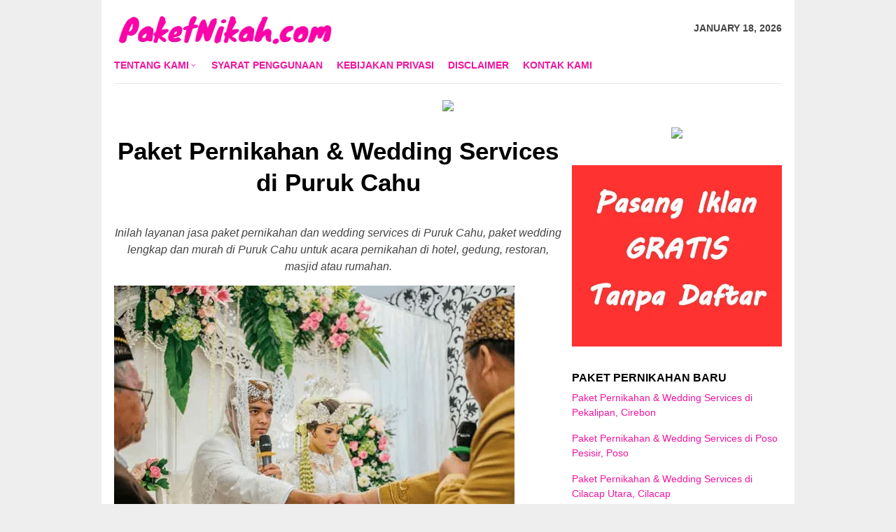

--- FILE ---
content_type: text/html; charset=UTF-8
request_url: https://paketnikah.com/puruk-cahu/
body_size: 20244
content:
<!DOCTYPE html><html dir="ltr" lang="en-US" prefix="og: https://ogp.me/ns#"><head itemscope="itemscope" itemtype="http://schema.org/WebSite"><meta name="msvalidate.01" content="6BB487AECC7C543DEDA56D17BC22284C" /><meta charset="UTF-8"><meta name="viewport" content="width=device-width, initial-scale=1"><link rel="profile" href="https://gmpg.org/xfn/11"><title>Paket Pernikahan &amp; Wedding Services di Puruk Cahu</title><style>img:is([sizes="auto" i], [sizes^="auto," i]) { contain-intrinsic-size: 3000px 1500px }</style><meta name="robots" content="max-image-preview:large" /><meta name="author" content="PaketNikah.com"/><link rel="canonical" href="https://paketnikah.com/puruk-cahu/" /><meta name="generator" content="All in One SEO (AIOSEO) 4.9.3" /><meta property="og:locale" content="en_US" /><meta property="og:site_name" content="PaketNikah.com" /><meta property="og:type" content="article" /><meta property="og:title" content="Paket Pernikahan &amp; Wedding Services di Puruk Cahu" /><meta property="og:url" content="https://paketnikah.com/puruk-cahu/" /><meta property="og:image" content="https://paketnikah.com/wp-content/uploads/2021/07/Paket-Pernikahan2.png" /><meta property="og:image:secure_url" content="https://paketnikah.com/wp-content/uploads/2021/07/Paket-Pernikahan2.png" /><meta property="og:image:width" content="670" /><meta property="og:image:height" content="450" /><meta property="article:published_time" content="2021-07-01T22:33:49+00:00" /><meta property="article:modified_time" content="2021-07-01T22:33:49+00:00" /><meta name="twitter:card" content="summary" /><meta name="twitter:title" content="Paket Pernikahan &amp; Wedding Services di Puruk Cahu" /><meta name="twitter:image" content="https://paketnikah.com/wp-content/uploads/2021/07/Paket-Pernikahan2.png" /> <script type="application/ld+json" class="aioseo-schema">{"@context":"https:\/\/schema.org","@graph":[{"@type":"Article","@id":"https:\/\/paketnikah.com\/puruk-cahu\/#article","name":"Paket Pernikahan & Wedding Services di Puruk Cahu","headline":"Paket Pernikahan &#038; Wedding Services di Puruk Cahu","author":{"@id":"https:\/\/paketnikah.com\/author\/adminpaketnikah\/#author"},"publisher":{"@id":"https:\/\/paketnikah.com\/#organization"},"image":{"@type":"ImageObject","url":"https:\/\/paketnikah.com\/wp-content\/uploads\/2021\/07\/Akad-Nikah.png","@id":"https:\/\/paketnikah.com\/puruk-cahu\/#articleImage","width":572,"height":387,"caption":"Akad Nikah"},"datePublished":"2021-07-01T22:33:49+00:00","dateModified":"2021-07-01T22:33:49+00:00","inLanguage":"en-US","mainEntityOfPage":{"@id":"https:\/\/paketnikah.com\/puruk-cahu\/#webpage"},"isPartOf":{"@id":"https:\/\/paketnikah.com\/puruk-cahu\/#webpage"},"articleSection":"Paket Pernikahan"},{"@type":"BreadcrumbList","@id":"https:\/\/paketnikah.com\/puruk-cahu\/#breadcrumblist","itemListElement":[{"@type":"ListItem","@id":"https:\/\/paketnikah.com#listItem","position":1,"name":"Home","item":"https:\/\/paketnikah.com","nextItem":{"@type":"ListItem","@id":"https:\/\/paketnikah.com\/layanan\/paket-pernikahan\/#listItem","name":"Paket Pernikahan"}},{"@type":"ListItem","@id":"https:\/\/paketnikah.com\/layanan\/paket-pernikahan\/#listItem","position":2,"name":"Paket Pernikahan","item":"https:\/\/paketnikah.com\/layanan\/paket-pernikahan\/","nextItem":{"@type":"ListItem","@id":"https:\/\/paketnikah.com\/puruk-cahu\/#listItem","name":"Paket Pernikahan &#038; Wedding Services di Puruk Cahu"},"previousItem":{"@type":"ListItem","@id":"https:\/\/paketnikah.com#listItem","name":"Home"}},{"@type":"ListItem","@id":"https:\/\/paketnikah.com\/puruk-cahu\/#listItem","position":3,"name":"Paket Pernikahan &#038; Wedding Services di Puruk Cahu","previousItem":{"@type":"ListItem","@id":"https:\/\/paketnikah.com\/layanan\/paket-pernikahan\/#listItem","name":"Paket Pernikahan"}}]},{"@type":"Organization","@id":"https:\/\/paketnikah.com\/#organization","name":"PaketNikah.com","description":"Layanan Paket Pernikahan Lengkap","url":"https:\/\/paketnikah.com\/"},{"@type":"Person","@id":"https:\/\/paketnikah.com\/author\/adminpaketnikah\/#author","url":"https:\/\/paketnikah.com\/author\/adminpaketnikah\/","name":"PaketNikah.com","image":{"@type":"ImageObject","@id":"https:\/\/paketnikah.com\/puruk-cahu\/#authorImage","url":"https:\/\/paketnikah.com\/wp-content\/litespeed\/avatar\/3c35006a649eaa7e1991dc0080bb35c0.jpg?ver=1768570996","width":96,"height":96,"caption":"PaketNikah.com"}},{"@type":"WebPage","@id":"https:\/\/paketnikah.com\/puruk-cahu\/#webpage","url":"https:\/\/paketnikah.com\/puruk-cahu\/","name":"Paket Pernikahan & Wedding Services di Puruk Cahu","inLanguage":"en-US","isPartOf":{"@id":"https:\/\/paketnikah.com\/#website"},"breadcrumb":{"@id":"https:\/\/paketnikah.com\/puruk-cahu\/#breadcrumblist"},"author":{"@id":"https:\/\/paketnikah.com\/author\/adminpaketnikah\/#author"},"creator":{"@id":"https:\/\/paketnikah.com\/author\/adminpaketnikah\/#author"},"datePublished":"2021-07-01T22:33:49+00:00","dateModified":"2021-07-01T22:33:49+00:00"},{"@type":"WebSite","@id":"https:\/\/paketnikah.com\/#website","url":"https:\/\/paketnikah.com\/","name":"PaketNikah.com","description":"Layanan Paket Pernikahan Lengkap","inLanguage":"en-US","publisher":{"@id":"https:\/\/paketnikah.com\/#organization"}}]}</script> <link rel='dns-prefetch' href='//fonts.googleapis.com' /><link rel='dns-prefetch' href='//www.googletagmanager.com' /><link data-optimized="2" rel="stylesheet" href="https://paketnikah.com/wp-content/litespeed/css/5ad3d78651c6160c778aa609ca0fbd73.css?ver=b3fe3" /><style id='classic-theme-styles-inline-css' type='text/css'>/*! This file is auto-generated */
.wp-block-button__link{color:#fff;background-color:#32373c;border-radius:9999px;box-shadow:none;text-decoration:none;padding:calc(.667em + 2px) calc(1.333em + 2px);font-size:1.125em}.wp-block-file__button{background:#32373c;color:#fff;text-decoration:none}</style><style id='global-styles-inline-css' type='text/css'>:root{--wp--preset--aspect-ratio--square: 1;--wp--preset--aspect-ratio--4-3: 4/3;--wp--preset--aspect-ratio--3-4: 3/4;--wp--preset--aspect-ratio--3-2: 3/2;--wp--preset--aspect-ratio--2-3: 2/3;--wp--preset--aspect-ratio--16-9: 16/9;--wp--preset--aspect-ratio--9-16: 9/16;--wp--preset--color--black: #000000;--wp--preset--color--cyan-bluish-gray: #abb8c3;--wp--preset--color--white: #ffffff;--wp--preset--color--pale-pink: #f78da7;--wp--preset--color--vivid-red: #cf2e2e;--wp--preset--color--luminous-vivid-orange: #ff6900;--wp--preset--color--luminous-vivid-amber: #fcb900;--wp--preset--color--light-green-cyan: #7bdcb5;--wp--preset--color--vivid-green-cyan: #00d084;--wp--preset--color--pale-cyan-blue: #8ed1fc;--wp--preset--color--vivid-cyan-blue: #0693e3;--wp--preset--color--vivid-purple: #9b51e0;--wp--preset--gradient--vivid-cyan-blue-to-vivid-purple: linear-gradient(135deg,rgba(6,147,227,1) 0%,rgb(155,81,224) 100%);--wp--preset--gradient--light-green-cyan-to-vivid-green-cyan: linear-gradient(135deg,rgb(122,220,180) 0%,rgb(0,208,130) 100%);--wp--preset--gradient--luminous-vivid-amber-to-luminous-vivid-orange: linear-gradient(135deg,rgba(252,185,0,1) 0%,rgba(255,105,0,1) 100%);--wp--preset--gradient--luminous-vivid-orange-to-vivid-red: linear-gradient(135deg,rgba(255,105,0,1) 0%,rgb(207,46,46) 100%);--wp--preset--gradient--very-light-gray-to-cyan-bluish-gray: linear-gradient(135deg,rgb(238,238,238) 0%,rgb(169,184,195) 100%);--wp--preset--gradient--cool-to-warm-spectrum: linear-gradient(135deg,rgb(74,234,220) 0%,rgb(151,120,209) 20%,rgb(207,42,186) 40%,rgb(238,44,130) 60%,rgb(251,105,98) 80%,rgb(254,248,76) 100%);--wp--preset--gradient--blush-light-purple: linear-gradient(135deg,rgb(255,206,236) 0%,rgb(152,150,240) 100%);--wp--preset--gradient--blush-bordeaux: linear-gradient(135deg,rgb(254,205,165) 0%,rgb(254,45,45) 50%,rgb(107,0,62) 100%);--wp--preset--gradient--luminous-dusk: linear-gradient(135deg,rgb(255,203,112) 0%,rgb(199,81,192) 50%,rgb(65,88,208) 100%);--wp--preset--gradient--pale-ocean: linear-gradient(135deg,rgb(255,245,203) 0%,rgb(182,227,212) 50%,rgb(51,167,181) 100%);--wp--preset--gradient--electric-grass: linear-gradient(135deg,rgb(202,248,128) 0%,rgb(113,206,126) 100%);--wp--preset--gradient--midnight: linear-gradient(135deg,rgb(2,3,129) 0%,rgb(40,116,252) 100%);--wp--preset--font-size--small: 13px;--wp--preset--font-size--medium: 20px;--wp--preset--font-size--large: 36px;--wp--preset--font-size--x-large: 42px;--wp--preset--spacing--20: 0.44rem;--wp--preset--spacing--30: 0.67rem;--wp--preset--spacing--40: 1rem;--wp--preset--spacing--50: 1.5rem;--wp--preset--spacing--60: 2.25rem;--wp--preset--spacing--70: 3.38rem;--wp--preset--spacing--80: 5.06rem;--wp--preset--shadow--natural: 6px 6px 9px rgba(0, 0, 0, 0.2);--wp--preset--shadow--deep: 12px 12px 50px rgba(0, 0, 0, 0.4);--wp--preset--shadow--sharp: 6px 6px 0px rgba(0, 0, 0, 0.2);--wp--preset--shadow--outlined: 6px 6px 0px -3px rgba(255, 255, 255, 1), 6px 6px rgba(0, 0, 0, 1);--wp--preset--shadow--crisp: 6px 6px 0px rgba(0, 0, 0, 1);}:where(.is-layout-flex){gap: 0.5em;}:where(.is-layout-grid){gap: 0.5em;}body .is-layout-flex{display: flex;}.is-layout-flex{flex-wrap: wrap;align-items: center;}.is-layout-flex > :is(*, div){margin: 0;}body .is-layout-grid{display: grid;}.is-layout-grid > :is(*, div){margin: 0;}:where(.wp-block-columns.is-layout-flex){gap: 2em;}:where(.wp-block-columns.is-layout-grid){gap: 2em;}:where(.wp-block-post-template.is-layout-flex){gap: 1.25em;}:where(.wp-block-post-template.is-layout-grid){gap: 1.25em;}.has-black-color{color: var(--wp--preset--color--black) !important;}.has-cyan-bluish-gray-color{color: var(--wp--preset--color--cyan-bluish-gray) !important;}.has-white-color{color: var(--wp--preset--color--white) !important;}.has-pale-pink-color{color: var(--wp--preset--color--pale-pink) !important;}.has-vivid-red-color{color: var(--wp--preset--color--vivid-red) !important;}.has-luminous-vivid-orange-color{color: var(--wp--preset--color--luminous-vivid-orange) !important;}.has-luminous-vivid-amber-color{color: var(--wp--preset--color--luminous-vivid-amber) !important;}.has-light-green-cyan-color{color: var(--wp--preset--color--light-green-cyan) !important;}.has-vivid-green-cyan-color{color: var(--wp--preset--color--vivid-green-cyan) !important;}.has-pale-cyan-blue-color{color: var(--wp--preset--color--pale-cyan-blue) !important;}.has-vivid-cyan-blue-color{color: var(--wp--preset--color--vivid-cyan-blue) !important;}.has-vivid-purple-color{color: var(--wp--preset--color--vivid-purple) !important;}.has-black-background-color{background-color: var(--wp--preset--color--black) !important;}.has-cyan-bluish-gray-background-color{background-color: var(--wp--preset--color--cyan-bluish-gray) !important;}.has-white-background-color{background-color: var(--wp--preset--color--white) !important;}.has-pale-pink-background-color{background-color: var(--wp--preset--color--pale-pink) !important;}.has-vivid-red-background-color{background-color: var(--wp--preset--color--vivid-red) !important;}.has-luminous-vivid-orange-background-color{background-color: var(--wp--preset--color--luminous-vivid-orange) !important;}.has-luminous-vivid-amber-background-color{background-color: var(--wp--preset--color--luminous-vivid-amber) !important;}.has-light-green-cyan-background-color{background-color: var(--wp--preset--color--light-green-cyan) !important;}.has-vivid-green-cyan-background-color{background-color: var(--wp--preset--color--vivid-green-cyan) !important;}.has-pale-cyan-blue-background-color{background-color: var(--wp--preset--color--pale-cyan-blue) !important;}.has-vivid-cyan-blue-background-color{background-color: var(--wp--preset--color--vivid-cyan-blue) !important;}.has-vivid-purple-background-color{background-color: var(--wp--preset--color--vivid-purple) !important;}.has-black-border-color{border-color: var(--wp--preset--color--black) !important;}.has-cyan-bluish-gray-border-color{border-color: var(--wp--preset--color--cyan-bluish-gray) !important;}.has-white-border-color{border-color: var(--wp--preset--color--white) !important;}.has-pale-pink-border-color{border-color: var(--wp--preset--color--pale-pink) !important;}.has-vivid-red-border-color{border-color: var(--wp--preset--color--vivid-red) !important;}.has-luminous-vivid-orange-border-color{border-color: var(--wp--preset--color--luminous-vivid-orange) !important;}.has-luminous-vivid-amber-border-color{border-color: var(--wp--preset--color--luminous-vivid-amber) !important;}.has-light-green-cyan-border-color{border-color: var(--wp--preset--color--light-green-cyan) !important;}.has-vivid-green-cyan-border-color{border-color: var(--wp--preset--color--vivid-green-cyan) !important;}.has-pale-cyan-blue-border-color{border-color: var(--wp--preset--color--pale-cyan-blue) !important;}.has-vivid-cyan-blue-border-color{border-color: var(--wp--preset--color--vivid-cyan-blue) !important;}.has-vivid-purple-border-color{border-color: var(--wp--preset--color--vivid-purple) !important;}.has-vivid-cyan-blue-to-vivid-purple-gradient-background{background: var(--wp--preset--gradient--vivid-cyan-blue-to-vivid-purple) !important;}.has-light-green-cyan-to-vivid-green-cyan-gradient-background{background: var(--wp--preset--gradient--light-green-cyan-to-vivid-green-cyan) !important;}.has-luminous-vivid-amber-to-luminous-vivid-orange-gradient-background{background: var(--wp--preset--gradient--luminous-vivid-amber-to-luminous-vivid-orange) !important;}.has-luminous-vivid-orange-to-vivid-red-gradient-background{background: var(--wp--preset--gradient--luminous-vivid-orange-to-vivid-red) !important;}.has-very-light-gray-to-cyan-bluish-gray-gradient-background{background: var(--wp--preset--gradient--very-light-gray-to-cyan-bluish-gray) !important;}.has-cool-to-warm-spectrum-gradient-background{background: var(--wp--preset--gradient--cool-to-warm-spectrum) !important;}.has-blush-light-purple-gradient-background{background: var(--wp--preset--gradient--blush-light-purple) !important;}.has-blush-bordeaux-gradient-background{background: var(--wp--preset--gradient--blush-bordeaux) !important;}.has-luminous-dusk-gradient-background{background: var(--wp--preset--gradient--luminous-dusk) !important;}.has-pale-ocean-gradient-background{background: var(--wp--preset--gradient--pale-ocean) !important;}.has-electric-grass-gradient-background{background: var(--wp--preset--gradient--electric-grass) !important;}.has-midnight-gradient-background{background: var(--wp--preset--gradient--midnight) !important;}.has-small-font-size{font-size: var(--wp--preset--font-size--small) !important;}.has-medium-font-size{font-size: var(--wp--preset--font-size--medium) !important;}.has-large-font-size{font-size: var(--wp--preset--font-size--large) !important;}.has-x-large-font-size{font-size: var(--wp--preset--font-size--x-large) !important;}
:where(.wp-block-post-template.is-layout-flex){gap: 1.25em;}:where(.wp-block-post-template.is-layout-grid){gap: 1.25em;}
:where(.wp-block-columns.is-layout-flex){gap: 2em;}:where(.wp-block-columns.is-layout-grid){gap: 2em;}
:root :where(.wp-block-pullquote){font-size: 1.5em;line-height: 1.6;}</style><style id='bloggingpro-style-inline-css' type='text/css'>kbd,a.button,button,.button,button.button,input[type="button"],input[type="reset"],input[type="submit"],.tagcloud a,ul.page-numbers li a.prev.page-numbers,ul.page-numbers li a.next.page-numbers,ul.page-numbers li span.page-numbers,.page-links > .page-link-number,.cat-links ul li a,.entry-footer .tag-text,.gmr-recentposts-widget li.listpost-gallery .gmr-rp-content .gmr-metacontent .cat-links-content a,.page-links > .post-page-numbers.current span,ol.comment-list li div.reply a,#cancel-comment-reply-link,.entry-footer .tags-links a:hover,.gmr-topnotification{background-color:#ef159f;}#primary-menu > li ul .current-menu-item > a,#primary-menu .sub-menu > li:hover > a,.cat-links-content a,.tagcloud li:before,a:hover,a:focus,a:active,.sidr ul li a#sidr-id-close-menu-button{color:#ef159f;}.widget-title:after,a.button,button,.button,button.button,input[type="button"],input[type="reset"],input[type="submit"],.tagcloud a,.sticky .gmr-box-content,.bypostauthor > .comment-body,.gmr-ajax-loader div:nth-child(1),.gmr-ajax-loader div:nth-child(2),.entry-footer .tags-links a:hover{border-color:#ef159f;}a{color:#ef159f;}.entry-content-single p a{color:#ef159f;}body{color:#444444;font-family:"Sanchez","Helvetica Neue",sans-serif;font-weight:500;font-size:14px;}.site-header{background-image:url();-webkit-background-size:auto;-moz-background-size:auto;-o-background-size:auto;background-size:auto;background-repeat:repeat;background-position:center top;background-attachment:scroll;}.site-header,.gmr-verytopbanner{background-color:#ffffff;}.site-title a{color:#FF5722;}.site-description{color:#999999;}.top-header{background-color:#ffffff;}#gmr-responsive-menu,.gmr-mainmenu #primary-menu > li > a,.search-trigger .gmr-icon{color:#ef159f;}#primary-menu > li.menu-border > a span{border-color:#555555;}#gmr-responsive-menu:hover,.gmr-mainmenu #primary-menu > li:hover > a,.gmr-mainmenu #primary-menu > .current-menu-item > a,.gmr-mainmenu #primary-menu .current-menu-ancestor > a,.gmr-mainmenu #primary-menu .current_page_item > a,.gmr-mainmenu #primary-menu .current_page_ancestor > a,.search-trigger .gmr-icon:hover{color:#ef159f;}.gmr-mainmenu #primary-menu > li.menu-border:hover > a span,.gmr-mainmenu #primary-menu > li.menu-border.current-menu-item > a span,.gmr-mainmenu #primary-menu > li.menu-border.current-menu-ancestor > a span,.gmr-mainmenu #primary-menu > li.menu-border.current_page_item > a span,.gmr-mainmenu #primary-menu > li.menu-border.current_page_ancestor > a span{border-color:#FF5722;}.secondwrap-menu .gmr-mainmenu #primary-menu > li > a,.secondwrap-menu .search-trigger .gmr-icon{color:#555555;}.secondwrap-menu .gmr-mainmenu #primary-menu > li:hover > a,.secondwrap-menu .gmr-mainmenu #primary-menu > .current-menu-item > a,.secondwrap-menu .gmr-mainmenu #primary-menu .current-menu-ancestor > a,.secondwrap-menu .gmr-mainmenu #primary-menu .current_page_item > a,.secondwrap-menu .gmr-mainmenu #primary-menu .current_page_ancestor > a,.secondwrap-menu .search-trigger .gmr-icon:hover{color:#FF5722;}h1,h2,h3,h4,h5,h6,.h1,.h2,.h3,.h4,.h5,.h6,.site-title,#primary-menu > li > a,.gmr-rp-biglink a,.gmr-rp-link a,.gmr-gallery-related ul li p a{font-family:"News Cycle","Helvetica Neue",sans-serif;}.entry-content-single p{font-size:16px;}h1.title,h1.entry-title{font-size:35px;}h2.entry-title{font-size:35px;}.footer-container{background-color:#F5F5F5;}.widget-footer,.content-footer,.site-footer,.content-footer h3.widget-title{color:#B4B4B4;}.widget-footer a,.content-footer a,.site-footer a{color:#565656;}.widget-footer a:hover,.content-footer a:hover,.site-footer a:hover{color:#FF5722;}</style> <script type="litespeed/javascript" data-src="https://paketnikah.com/wp-includes/js/jquery/jquery.min.js" id="jquery-core-js"></script> <script id="usp_core-js-before" type="litespeed/javascript">var usp_custom_field="usp_custom_field";var usp_custom_checkbox="usp_custom_checkbox";var usp_case_sensitivity="false";var usp_challenge_response="5";var usp_min_images=0;var usp_max_images=1;var usp_parsley_error="Incorrect response.";var usp_multiple_cats=0;var usp_existing_tags=0;var usp_recaptcha_disp="hide";var usp_recaptcha_vers="2";var usp_recaptcha_key=""</script> <meta name="generator" content="Site Kit by Google 1.154.0" /><meta name="google-site-verification" content="E0l1x71nsXtN0EyNeHA50mTyRyVdxZhaIlRQQbNPL9A"><link rel="icon" href="https://paketnikah.com/wp-content/uploads/2021/07/PaketNikahicon-removebg-preview-50x50.png" sizes="32x32" /><link rel="icon" href="https://paketnikah.com/wp-content/uploads/2021/07/PaketNikahicon-removebg-preview.png" sizes="192x192" /><link rel="apple-touch-icon" href="https://paketnikah.com/wp-content/uploads/2021/07/PaketNikahicon-removebg-preview.png" /><meta name="msapplication-TileImage" content="https://paketnikah.com/wp-content/uploads/2021/07/PaketNikahicon-removebg-preview.png" /><style type="text/css" id="wp-custom-css">div.nolicense {     /* this will hide div with class div_class_name */
  display:none;
}

@media screen and (max-width: 550px) {        
  img.img-max{
      max-width: 100% !important;
      height:auto !important;
      align: center !important;
      display:block !important;
   }
}</style></head><body class="wp-singular post-template-default single single-post postid-7329 single-format-standard wp-theme-bloggingpro gmr-theme idtheme kentooz gmr-box-layout gmr-sticky gmr-disable-thumbnail" itemscope="itemscope" itemtype="http://schema.org/WebPage"><div id="full-container">
<a class="skip-link screen-reader-text" href="#main">Skip to content</a><header id="masthead" class="site-header" role="banner" itemscope="itemscope" itemtype="http://schema.org/WPHeader"><div class="container"><div class="clearfix gmr-headwrapper"><div class="list-table clearfix"><div class="table-row"><div class="table-cell onlymobile-menu">
<a id="gmr-responsive-menu" href="#menus" rel="nofollow" title="Mobile Menu"><span class="icon_menu"></span><span class="screen-reader-text">Mobile Menu</span></a></div><div class="close-topnavmenu-wrap"><a id="close-topnavmenu-button" rel="nofollow" href="#"><span class="icon_close_alt2"></span></a></div><div class="table-cell gmr-logo"><div class="logo-wrap">
<a href="https://paketnikah.com/" class="custom-logo-link" itemprop="url" title="PaketNikah.com">
<img data-lazyloaded="1" src="[data-uri]" width="314" height="54" data-src="https://paketnikah.com/wp-content/uploads/2021/07/PaketNikahcom-removebg-preview.png" alt="PaketNikah.com" title="PaketNikah.com" />
</a></div></div><div class="table-cell gmr-table-date">
<span class="gmr-top-date pull-right">January 18, 2026</span></div></div></div></div></div></header><div class="top-header"><div class="container"><div class="gmr-menuwrap mainwrap-menu clearfix"><nav id="site-navigation" class="gmr-mainmenu" role="navigation" itemscope="itemscope" itemtype="http://schema.org/SiteNavigationElement"><ul id="primary-menu" class="menu"><li class="menu-item menu-item-type-menulogo-btn gmr-menulogo-btn"><a href="https://paketnikah.com/" id="menulogo-button" itemprop="url" title="PaketNikah.com"><img data-lazyloaded="1" src="[data-uri]" width="113" height="110" data-src="https://paketnikah.com/wp-content/uploads/2021/07/PaketNikahicon-removebg-preview.png" alt="PaketNikah.com" title="PaketNikah.com" itemprop="image" /></a></li><li id="menu-item-65" class="menu-item menu-item-type-post_type menu-item-object-page menu-item-has-children menu-item-65"><a href="https://paketnikah.com/tentang-kami/" itemprop="url"><span itemprop="name">Tentang Kami</span></a><ul class="sub-menu"><li id="menu-item-63" class="menu-item menu-item-type-post_type menu-item-object-page menu-item-63"><a href="https://paketnikah.com/direktori/" itemprop="url"><span itemprop="name">Direktori</span></a></li></ul></li><li id="menu-item-67" class="menu-item menu-item-type-post_type menu-item-object-page menu-item-67"><a href="https://paketnikah.com/syarat-penggunaan/" itemprop="url"><span itemprop="name">Syarat Penggunaan</span></a></li><li id="menu-item-68" class="menu-item menu-item-type-post_type menu-item-object-page menu-item-68"><a href="https://paketnikah.com/kebijakan-privasi/" itemprop="url"><span itemprop="name">Kebijakan Privasi</span></a></li><li id="menu-item-66" class="menu-item menu-item-type-post_type menu-item-object-page menu-item-66"><a href="https://paketnikah.com/disclaimer/" itemprop="url"><span itemprop="name">Disclaimer</span></a></li><li id="menu-item-64" class="menu-item menu-item-type-post_type menu-item-object-page menu-item-64"><a href="https://paketnikah.com/kontak-kami/" itemprop="url"><span itemprop="name">Kontak Kami</span></a></li><li class="menu-item menu-item-type-search-btn gmr-search-btn pull-right"><a id="search-menu-button" href="#" rel="nofollow"><span class="icon_search"></span></a><div class="search-dropdown search" id="search-dropdown-container" style="display:none;"><form method="get" class="gmr-searchform searchform" action="https://paketnikah.com/"><input type="text" name="s" id="s" placeholder="Search" /></form></div></li></ul></nav></div></div></div><div class="site inner-wrap" id="site-container">
&nbsp;<center><a href="https://click.accesstra.de/adv.php?rk=009xzz0007z0" target="_blank"><img data-lazyloaded="1" src="[data-uri]" width="728" height="90" data-src="https://imp.accesstra.de/img.php?rk=009xzz0007z0" border="0"/></a></center><div id="content" class="gmr-content"><div class="container"><div class="row"><div id="primary" class="col-md-main"><div class="content-area gmr-single-wrap"><main id="main" class="site-main" role="main"><div class="inner-container"><article id="post-7329" class="post-7329 post type-post status-publish format-standard hentry category-paket-pernikahan" itemscope="itemscope" itemtype="http://schema.org/CreativeWork"><div class="gmr-box-content gmr-single"><header class="entry-header" style="text-align:center"><h1 class="entry-title" itemprop="headline">Paket Pernikahan &#038; Wedding Services di Puruk Cahu</h1><div class="list-table clearfix"><div class="table-row"></div></div></header><div class="entry-content entry-content-single" itemprop="text" style="text-align:justify"><div style="float:center; margin:5px 5px 3px 0;"></div><p style="text-align: center;"><em>Inilah layanan jasa paket pernikahan dan wedding services di Puruk Cahu, paket wedding lengkap dan murah di Puruk Cahu untuk acara pernikahan di hotel, gedung, restoran, masjid atau rumahan.</em></p><p><img data-lazyloaded="1" src="[data-uri]" width="572" height="67" decoding="async" data-src="https://paketnikah.com/wp-content/uploads/2021/07/Akad-Nikah.png" alt="Paket Pernikahan &amp; Wedding Services di Puruk Cahu"></p><p>Pesta pernikahan merupakan sebuah momen istimewa bagi kedua calon pengantin yang akan dikenang seumur hidup.</p><p>Tak salah jika persiapan pesta pernikahan membutuhkan perhatian lebih agar berjalan dengan lancar dan sesuai harapan kedua mempelai beserta keluarga besar.</p><p>Jika Anda sedang mencari <em>layanan paket pernikahan di Puruk Cahu</em> dengan fasilitas lengkap mulai dari dekorasi, MUA, sewa gaun pengantin, hingga catering, maka Anda dapat menghubungi kami.</p><p>Sebagai <a href="#">layanan paket pernikahan di Puruk Cahu</a> yang professional, kami menyediakan beberapa pilihan tema yang dapat Anda pilih sesuai dengan keinginan Anda.</p><div class="lwptoc lwptoc-center lwptoc-autoWidth lwptoc-baseItems lwptoc-light lwptoc-notInherit" data-smooth-scroll="1" data-smooth-scroll-offset="24"><div class="lwptoc_i"><div class="lwptoc_header">
<b class="lwptoc_title">DAFTAR ISI</b>                    <span class="lwptoc_toggle">
<a href="#" class="lwptoc_toggle_label" data-label="hide">show</a>            </span></div><div class="lwptoc_items" style="display:none;"><div class="lwptoc_itemWrap"><div class="lwptoc_item">    <a href="#Rekomendasi_Paket_Pernikahan_Wedding_Services_di_Puruk_Cahu">
<span class="lwptoc_item_number">1</span>
<span class="lwptoc_item_label">Rekomendasi Paket Pernikahan &amp; Wedding Services di Puruk Cahu</span>
</a></div><div class="lwptoc_item">    <a href="#Paket_Pernikahan_Murah_di_Puruk_Cahu">
<span class="lwptoc_item_number">2</span>
<span class="lwptoc_item_label">Paket Pernikahan Murah di Puruk Cahu</span>
</a></div><div class="lwptoc_item">    <a href="#Paket_Pernikahan_Lengkap_di_Puruk_Cahu">
<span class="lwptoc_item_number">3</span>
<span class="lwptoc_item_label">Paket Pernikahan Lengkap di Puruk Cahu</span>
</a></div><div class="lwptoc_item">    <a href="#Paket_Pernikahan_Islami_di_Puruk_Cahu">
<span class="lwptoc_item_number">4</span>
<span class="lwptoc_item_label">Paket Pernikahan Islami di Puruk Cahu</span>
</a></div><div class="lwptoc_item">    <a href="#Paket_Pernikahan_Rumahan_di_Puruk_Cahu">
<span class="lwptoc_item_number">5</span>
<span class="lwptoc_item_label">Paket Pernikahan Rumahan di Puruk Cahu</span>
</a></div><div class="lwptoc_item">    <a href="#Paket_Pernikahan_Hotel_di_Puruk_Cahu">
<span class="lwptoc_item_number">6</span>
<span class="lwptoc_item_label">Paket Pernikahan Hotel di Puruk Cahu</span>
</a></div><div class="lwptoc_item">    <a href="#Paket_Pernikahan_Gedung_di_Puruk_Cahu">
<span class="lwptoc_item_number">7</span>
<span class="lwptoc_item_label">Paket Pernikahan Gedung di Puruk Cahu</span>
</a></div><div class="lwptoc_item">    <a href="#Paket_Pernikahan_Garden_Party_di_Puruk_Cahu">
<span class="lwptoc_item_number">8</span>
<span class="lwptoc_item_label">Paket Pernikahan Garden Party di Puruk Cahu</span>
</a></div><div class="lwptoc_item">    <a href="#Paket_Pernikahan_Restoran_di_Puruk_Cahu">
<span class="lwptoc_item_number">9</span>
<span class="lwptoc_item_label">Paket Pernikahan Restoran di Puruk Cahu</span>
</a></div><div class="lwptoc_item">    <a href="#Paket_Pernikahan_Outdoor_di_Puruk_Cahu">
<span class="lwptoc_item_number">10</span>
<span class="lwptoc_item_label">Paket Pernikahan Outdoor di Puruk Cahu</span>
</a></div><div class="lwptoc_item">    <a href="#Paket_Pernikahan_Masjid_di_Puruk_Cahu">
<span class="lwptoc_item_number">11</span>
<span class="lwptoc_item_label">Paket Pernikahan Masjid di Puruk Cahu</span>
</a></div><div class="lwptoc_item">    <a href="#Harga_Paket_Pernikahan_di_Puruk_Cahu">
<span class="lwptoc_item_number">12</span>
<span class="lwptoc_item_label">Harga Paket Pernikahan di Puruk Cahu</span>
</a></div></div></div></div></div><h3 style="text-align: center;"><span id="Rekomendasi_Paket_Pernikahan_Wedding_Services_di_Puruk_Cahu">Rekomendasi Paket Pernikahan &amp; Wedding Services di Puruk Cahu</span></h3><p style="text-align: center;">Anda yang membutuhkan layanan paket pernikahan dan jasa wedding services di Puruk Cahu dapat langsung menghubungi vendor rekomendasi kami berikut ini:</p><p style="text-align: center;"><span style="color: #ff0000;"><em><strong>— Belum ada vendor mitra–</strong></em></span></p><p style="text-align: center;">Sebagai alternatif, Anda bisa juga menghubungi kontak dari penyedia jasa wedding package dan paket pernikahan rekomendasi Google di Puruk Cahu di bawah ini.</p><p><iframe data-lazyloaded="1" src="about:blank" style="border: 0;" tabindex="0" data-litespeed-src="https://www.google.com/maps/embed?pb=!1m16!1m12!1m3!1d8112491.176123461!2d113.18104185!3d-6.86934315!2m3!1f0!2f0!3f0!3m2!1i1024!2i768!4f13.1!2m1!1swedding%20services%20Puruk%20Cahu!5e0!3m2!1sen!2sid!4v1601900188746!5m2!1sen!2sid" width="100%" height="350" frameborder="0" allowfullscreen="allowfullscreen" aria-hidden="false"></iframe></p><p style="text-align: center;"><span style="color: #0000ff;">Untuk mendapatkan informasi lengkap, geser peta agar lebih fokus ke wilayah yang Anda cari lalu klik <span style="color: #ff0000;">icon merah</span> (<em>pintpoin</em>) pada peta, atau perbesar peta di atas dengan klik tombol “+” lalu klik pada link “<em>view larger map</em>“.</span></p><h3><img data-lazyloaded="1" src="[data-uri]" width="670" height="67" decoding="async" data-src="https://paketnikah.com/wp-content/uploads/2021/07/Paket-Pernikahan2.png" alt="Paket Pernikahan &amp; Wedding Services di Puruk Cahu"></h3><h3 style="text-align: center;"><span id="Paket_Pernikahan_Murah_di_Puruk_Cahu"><strong>Paket Pernikahan Murah di Puruk Cahu</strong></span></h3><p>Akhir-akhir ini, paket pernikahan yang ditawarkan oleh Wedding Organizer semakin banyak jumlahnya. Itu artinya, semakin beragam pula jenis paket dan harga yang ditawarkan.</p><p>Jika Anda tidak ingin mengeluarkan budget dalam jumlah fantastis, maka Anda dapat memilih <a href="#">paket pernikahan murah di Puruk Cahu</a>.</p><p>Meskipun harganya terjangkau, Ada tidak perlu khawatir karena paket dan servis yang ditawarkan tidak murahan.</p><p>Bekerja sama dengan berbagai venue wedding, catering hingga MUA dan fotografer professional, paket pernikahan murah di Puruk Cahu dapat mewujudkan pesta pernikahan impian Anda dengan budget yang ringan.</p><h3 style="text-align: center;"><span id="Paket_Pernikahan_Lengkap_di_Puruk_Cahu"><strong>Paket Pernikahan Lengkap di Puruk Cahu</strong></span></h3><p>Jika Anda dan pasangan sedang mencari tempat resepsi pernikahan untuk acara yang teramat special dan tak terlupakan dalam kehidupan Anda, maka pastikan Anda memilih paket pernikahan lengkap di Puruk Cahu.</p><p>Dengan mengambil <a href="#">paket pernikahan lengkap di Puruk Cahu</a>, kami mampu menyediakan segala urusan pesta pernikahan yang tentunya ditangani oleh tangan-tangan professional yang sudah berpengalaman dalam mengurus pesta pernikahan.</p><p>Termasuk pilihan lokasi, venue, ragam range harga, kapasitas undangan sesuai keinginan, vendor, catering, MUA, sewa gaun, fotografer hingga pihak keamanan selama acara berlangsung.</p><p>Maka dari itu, jangan ragu lagi untuk memilih <em>paket pernikahan lengkap di Puruk Cahu</em>.</p><h3 style="text-align: center;"><span id="Paket_Pernikahan_Islami_di_Puruk_Cahu"><strong>Paket Pernikahan Islami di Puruk Cahu</strong></span></h3><p>Sebagai negara dengan mayoritas penduduk sebagai umat muslim, banyak mempelai yang menginginkan paket pernikahan islami di Puruk Cahu.</p><p>Ya, <a href="#"><em>paket pernikahan islami di Puruk Cahu</em></a> hadir sebagai salah satu pilihan tepat bagi Anda yang menginginnkan ikrar janji suci diadakan dengan konsep syar’i.</p><p>Dekorasi pernikahan dengan tema Islami dibalut dengan suasana khidmat serta kental dengan nuansa Islam.</p><p>Kami menawarkan paket pernikahan islami di Puruk Cahu dengan berbagai macam fasilitas yang akan mendukung acara pernikahan Anda mulai dari konsultasi gratis, pelaminan, tenda, perlengkapan untuk pernikahan hingga catering.</p><p>Salah satu kelebihan paket pernikahan islami di Puruk Cahu yang kami tawarkan adalah, kami mengutamakan berbagai aspek Islam seperti hijab di area pelaminan, tidak menggunakan gaun wanita yang ketat serta riasan yang natural.</p><p><img data-lazyloaded="1" src="[data-uri]" width="644" height="62" decoding="async" data-src="https://paketnikah.com/wp-content/uploads/2021/07/Paket-Pernikahan4.png" alt="Paket Pernikahan &amp; Wedding Services di Puruk Cahu"></p><h3 style="text-align: center;"><span id="Paket_Pernikahan_Rumahan_di_Puruk_Cahu"><strong>Paket Pernikahan Rumahan di Puruk Cahu</strong></span></h3><p>Salah satu venue atau lokasi pernikahan yang menjadi pilihan banyak mempelai adalah rumah. Mengapa demikian?</p><p>Berikut adalah beberapa keuntungan mengadakan pesta pernikahan di rumah:</p><ul><li>Waktu yang tidak terbatas dibandingkan jika pesta diadakan di gedung yang biasanyna dibatasi hingga maksimal 3 jam saja.</li><li>Bebas dalam menentukan tanggal dan tidak khawatir akan ‘fully booked’</li><li>Dinilai lebih hemat, karena tidak perlu mengeluarkan biaya sewa gedung dan transport.</li><li>Banyak mendapatkan bantuan dari tetangga-tetangga untuk menyediakan beberapa masakan, memasang tenda, dan lain sebagainya.</li></ul><p>Kami menyediakan <a href="#">paket pernikahan rumahan di Puruk Cahu</a> yang lengkap dan hemat dengan fasilitas meliputi terop atau tenda, sound system, dekoasi, foto &amp; videografi, MC, music dan catering.</p><p>Wujudkan pesta pernikahan impian Anda dengan menggunakan jasa paket pernikahan rumahan di Puruk Cahu.</p><h3 style="text-align: center;"><span id="Paket_Pernikahan_Hotel_di_Puruk_Cahu"><strong>Paket Pernikahan Hotel di Puruk Cahu</strong></span></h3><p>Pernikahan merupakan sebuah momen berharga dalam kehidupan kedua mempelai, sehingga tak sedikit yang ingin merayakannya dengan sebuah mengadakan resepsi yang tak terlupakan.</p><p>Bagi Anda yang berencana menikah, biasanya Anda dan pasangan sudah menyiapkan tema pernikahan bukan? Baik itu tradisional, modern atau Islami.</p><p>Begitu juga dalam memilih venue atau lokasi pesta pernikahan. Rumah, gedung maupun restoran biasa menjadi pilihan. Akan tetapi, banyak juga mempelai yang ingin mengadakan pesta pernikahan di hotel.</p><p>Terlebih, bukan hal baru jika hotel memiliki wedding hall dan menyediakan <a href="#">paket pernikahan hotel di Puruk Cahu</a>.</p><p>Paket pernikahan hotel di Puruk Cahu terbilang efisien dan praktis, karena biasanya juga termasuk fasilitas kamar untuk persiapan pernikahan dan tempat istirahat keluarga setelah pesta pernikahan selesai.</p><p>Selain itu, paket pernikahan hotel di Puruk Cahu juga menyediakan layanan professional dari karyawan hotel.</p><p><img data-lazyloaded="1" src="[data-uri]" width="594" height="64" decoding="async" data-src="https://paketnikah.com/wp-content/uploads/2025/06/Paket-Pernikahan.png" alt="Paket Pernikahan &amp; Wedding Services di Puruk Cahu"></p><h3 style="text-align: center;"><span id="Paket_Pernikahan_Gedung_di_Puruk_Cahu"><strong>Paket Pernikahan Gedung di Puruk Cahu</strong></span></h3><p>Paket pernikahan gedung di Puruk Cahu sering menjadi pilihan kedua calon pengantin karena memberikan kesan elegan dan mewah. Selain itu, kapasitas gedung biasanya juga besar sehingga dapat mengundang banyak tamu dengan rasa nyaman.</p><p>Dinilai sangat praktis dan terjangkau, berikut kelebihan dari menggunakan <a href="#">jasa paket pernikahan gedung di Puruk Cahu</a>:</p><ul><li>Gedung dengan kapasitas ruangan lebih besar sehingga letak pelaminan, area makanan, kursi untuk tamu, area musik dan lain sebagainya akan lebih leluasa untuk disusun dibandingkan pesta pernikahan di rumah.</li><li>Memiliki area parkir yang luas dan lokasi yang mudah dijangkau para tamu undangan.</li><li>Dengan adanya jasa cleaning service, maka tiidak perlu repot memikirkan acara bersih-bersih setelah pesta selesai.</li></ul><h3 style="text-align: center;"><span id="Paket_Pernikahan_Garden_Party_di_Puruk_Cahu"><strong>Paket Pernikahan Garden Party di Puruk Cahu</strong></span></h3><p>Tahukan Anda, jika biasanya resepsi pernikahan identik dengan acara di dalam gedung atau hotel, saat ini semakin menjadi tren bagi banyak pasangan yang menggelar pesta pernikahan di area garden atau outdoor.</p><p>Ya, <a href="#">paket pernikahan garden party di Puruk Cahu</a> menawarkan pesta pernikahan bertema garden party yang lebih berkesan casual dan menawarkan pemandangan atau suasana yang lega, segar dan indah.</p><p>Paket pernikahan garden party di Puruk Cahu menawarkan venue garden atau lokasi outdoor yang luas dan sangat mendukung konsep pesta pernikahan garden party sehingga Anda dan pasangan mendapatkan pesta pernikahan yang sangat berkesan dan tak terlupakan.</p><p><img data-lazyloaded="1" src="[data-uri]" width="685" height="57" decoding="async" data-src="https://paketnikah.com/wp-content/uploads/2025/06/Paket-Pernikahan3.png" alt="Paket Pernikahan &amp; Wedding Services di Puruk Cahu"></p><h3 style="text-align: center;"><span id="Paket_Pernikahan_Restoran_di_Puruk_Cahu"><strong>Paket Pernikahan Restoran di Puruk Cahu</strong></span></h3><p>Selain di gedung, rumah, maupun area outdoor, tak sedikit restoran yang menyewakan tempatnya untuk acara pernikahan.</p><p><a href="#">Paket pernikahan restoran di Puruk Cahu</a> hadir sebagai salah satu pilihan paket pernikahan dengan harga terjangkau dan layanan yang professional.</p><p>Beberapa keuntungan mengambil jasa penyedia paket pernikahan restoran di Puruk Cahu adalah rasa makanan yang terjamin karena kami hanya bekerjasama dengan restoran yang sudah terkanal dengan hidanganya yang lezat.</p><p>Tak hanya itu, restoran yang ada dalam <em>paket pernikahan restoran di Puruk Cahu</em> merupakan restoran dengan dekorasi dan desain ruangan yang sangat indah sehingga hanya memerlukan sedikit tambahan dekorasi untuk membuatnya lebih berkesan lagi.</p><h3 style="text-align: center;"><span id="Paket_Pernikahan_Outdoor_di_Puruk_Cahu"><strong>Paket Pernikahan Outdoor di Puruk Cahu</strong></span></h3><p>Bagi Anda yang menginginkan tema pesta pernikahan yang lebih kasual, natural dan memuat banyak orang, Anda dapat memilih pesta pernikahan dengan konsep outdoor.</p><p>Saat ini, <a href="#">paket pernikahan outdoor di Puruk Cahu</a> sangat diminati oleh banyak pasangan karena memberikan kesan tersendiri tidak hanya bagi mempelai, namun juga para tamu undangan.</p><p><img data-lazyloaded="1" src="[data-uri]" width="675" height="67" decoding="async" data-src="https://paketnikah.com/wp-content/uploads/2025/06/Paket-Pernikahan4.png" alt="Paket Pernikahan &amp; Wedding Services di Puruk Cahu"></p><p>Paket pernikahan outdoor di Puruk Cahu hadir menawarkan paket lengkap pernikahan dengan dekorasi khusus untuk venue outdoor. Kesan yang lebih romantis juga dihasilkan dari pesta pernikahan di outdoor.</p><p>Ada beberapa pilihan venue outdoor seperti garden maupun pool garden.</p><h3 style="text-align: center;"><span id="Paket_Pernikahan_Masjid_di_Puruk_Cahu"><strong>Paket Pernikahan Masjid di Puruk Cahu</strong></span></h3><p>Bagi pasangan muslim, memilih paket pernikahan masjid di Puruk Cahu dapat dilakukan untuk mengadakan pernikahan yang berkesan sacral dan sangat religious.</p><p>Paket pernikahan masjid di Puruk Cahu menawarkan paket pernikahan lengkap untuk pasangan muslim dengan pilihan masjid yang sesuai dan memiliki aula khusus untuk acara pernikahan.</p><p>Biasanya, <a href="#">paket pernikahan masjid di Puruk Cahu</a> diperuntukkan acara akad nikah yang selanjutnya untuk pesta pernikahan dapat diadakan di gedung atau venue lainnya.</p><h3 style="text-align: center;"><span id="Harga_Paket_Pernikahan_di_Puruk_Cahu"><strong>Harga Paket Pernikahan di Puruk Cahu</strong></span></h3><p>Sebagai wedding organizer, kami akan membantu Anda dan pasangan dalam melakukan persiapan pesta pernikahan sehingga Anda dan calon pengantin tidak perlu stress dan dapat mempercayai tim kami.</p><p><img data-lazyloaded="1" src="[data-uri]" width="696" height="57" decoding="async" data-src="https://paketnikah.com/wp-content/uploads/2025/06/Paket-Pernikahan5.png" alt="Paket Pernikahan &amp; Wedding Services di Puruk Cahu"></p><p>Kami juga memiliki berbagai jenis <a href="#">harga paket pernikahan di Puruk Cahu</a> mulai dari yang terjangkau hingga mewah, bergantung pada venue pesta pernikahan serta pilihan vendor-vendor yang dapat Anda sesuaikan dengan budget Anda.</p><p>Anda tak perlu khawatir karena harga paket pernikahan di Puruk Cahu yang kami tawarkan cukup lengkap termasuk semua keperluan dan fasilitas pesta pernikahan sehingga tidak ada yang kurang lagi.</p></p><div class="sharethis-inline-share-buttons"></div></div></div></article></div></main></div></div><aside id="secondary" class="widget-area col-md-sidebar" role="complementary" itemscope="itemscope" itemtype="http://schema.org/WPSideBar"><div id="custom_html-3" class="widget_text widget widget_custom_html"><div class="textwidget custom-html-widget"><center><a href="https://click.accesstra.de/adv.php?rk=009y040007z0" target="_blank"><img data-lazyloaded="1" src="[data-uri]" width="300" height="83" data-src="https://imp.accesstra.de/img.php?rk=009y040007z0" border="0"/></a></center></div></div><div id="custom_html-2" class="widget_text widget widget_custom_html"><div class="textwidget custom-html-widget"><a href="/tambah-profil/"><img data-lazyloaded="1" src="[data-uri]" width="300" height="86" data-src="https://paketnikah.com/wp-content/uploads/2022/11/IklanGratis.jpg"></a></div></div><div id="arpw-widget-2" class="widget arpw-widget-random"><h3 class="widget-title">Paket Pernikahan Baru</h3><div class="arpw-random-post "><ul class="arpw-ul"><li class="arpw-li arpw-clearfix"><a class="arpw-title" href="https://paketnikah.com/pekalipan-cirebon/" rel="bookmark">Paket Pernikahan &#038; Wedding Services di Pekalipan, Cirebon</a></li><li class="arpw-li arpw-clearfix"><a class="arpw-title" href="https://paketnikah.com/poso-pesisir-poso/" rel="bookmark">Paket Pernikahan &#038; Wedding Services di Poso Pesisir, Poso</a></li><li class="arpw-li arpw-clearfix"><a class="arpw-title" href="https://paketnikah.com/cilacap-utara-cilacap/" rel="bookmark">Paket Pernikahan &#038; Wedding Services di Cilacap Utara, Cilacap</a></li><li class="arpw-li arpw-clearfix"><a class="arpw-title" href="https://paketnikah.com/benakat-muara-enim/" rel="bookmark">Paket Pernikahan &#038; Wedding Services di Benakat, Muara Enim</a></li><li class="arpw-li arpw-clearfix"><a class="arpw-title" href="https://paketnikah.com/malaka/" rel="bookmark">Paket Pernikahan &#038; Wedding Services di Malaka</a></li></ul></div></div><div id="bloggingpro_tag_cloud-2" class="widget bloggingpro-tag-cloud"><h3 class="widget-title">10 LOKASI TERBARU</h3><div class="tagcloud"><ul class='wp-tag-cloud' role='list'><li><a href="https://paketnikah.com/daerah/abab-penukal-abab-lematang-ilir/" class="tag-cloud-link tag-link-7436 tag-link-position-1" style="font-size: 8pt;" aria-label="Abab - Penukal Abab Lematang Ilir (1 item)">Abab - Penukal Abab Lematang Ilir</a></li><li><a href="https://paketnikah.com/daerah/abang-karangasem/" class="tag-cloud-link tag-link-7437 tag-link-position-2" style="font-size: 8pt;" aria-label="Abang - Karangasem (1 item)">Abang - Karangasem</a></li><li><a href="https://paketnikah.com/daerah/abeli-kendari/" class="tag-cloud-link tag-link-7438 tag-link-position-3" style="font-size: 8pt;" aria-label="Abeli - Kendari (1 item)">Abeli - Kendari</a></li><li><a href="https://paketnikah.com/daerah/abenaho-jayawijaya/" class="tag-cloud-link tag-link-7439 tag-link-position-4" style="font-size: 8pt;" aria-label="Abenaho - Jayawijaya (1 item)">Abenaho - Jayawijaya</a></li><li><a href="https://paketnikah.com/daerah/abenaho-yalimo/" class="tag-cloud-link tag-link-7440 tag-link-position-5" style="font-size: 8pt;" aria-label="Abenaho - Yalimo (1 item)">Abenaho - Yalimo</a></li><li><a href="https://paketnikah.com/daerah/abepura-jayapura/" class="tag-cloud-link tag-link-7441 tag-link-position-6" style="font-size: 8pt;" aria-label="Abepura - Jayapura (1 item)">Abepura - Jayapura</a></li><li><a href="https://paketnikah.com/daerah/abiansemal-badung/" class="tag-cloud-link tag-link-7442 tag-link-position-7" style="font-size: 8pt;" aria-label="Abiansemal - Badung (1 item)">Abiansemal - Badung</a></li><li><a href="https://paketnikah.com/daerah/aboy-pegunungan-bintang/" class="tag-cloud-link tag-link-7443 tag-link-position-8" style="font-size: 8pt;" aria-label="Aboy - Pegunungan Bintang (1 item)">Aboy - Pegunungan Bintang</a></li><li><a href="https://paketnikah.com/daerah/bojonegoro/" class="tag-cloud-link tag-link-14278 tag-link-position-9" style="font-size: 22pt;" aria-label="Bojonegoro (2 items)">Bojonegoro</a></li><li><a href="https://paketnikah.com/daerah/medan/" class="tag-cloud-link tag-link-14395 tag-link-position-10" style="font-size: 22pt;" aria-label="Medan (2 items)">Medan</a></li></ul></div></div><div id="rss-2" class="widget widget_rss"><h3 class="widget-title"><a class="rsswidget rss-widget-feed" href="https://paketnikah.com/layanan/paket-nikahan/feed"><img data-lazyloaded="1" src="[data-uri]" class="rss-widget-icon" style="border:0" width="14" height="14" data-src="https://paketnikah.com/wp-includes/images/rss.png" alt="RSS" loading="lazy" /></a> <a class="rsswidget rss-widget-title" href="https://paketnikah.com/">Paket Nikahan Lainnya</a></h3><ul><li><a class='rsswidget' href='https://paketnikah.com/paket-akad-nikah-murah-di-medan/'>Paket akad nikah murah di medan</a></li><li><a class='rsswidget' href='https://paketnikah.com/paket-wedding-recommended-di-bojonegoro/'>Paket wedding recommended di Bojonegoro</a></li><li><a class='rsswidget' href='https://paketnikah.com/bangunan-dan-lahan-wedding-garden/'>Bangunan dan lahan wedding garden</a></li><li><a class='rsswidget' href='https://paketnikah.com/jasa-photo-pengantin-akad-nikah-hari-besar-resepsi-wa-085172111693-ig-wenda-pg/'>JASA PHOTO PENGANTIN Akad Nikah hari besar Resepsi Wa : 085172111693 IG: Wenda Pg</a></li><li><a class='rsswidget' href='https://paketnikah.com/jasa-perencanaan-dan-pelaksanaan-acara-resepsi-pernikahan/'>Jasa perencanaan, dan Pelaksanaan acara resepsi pernikahan</a></li></ul></div></aside></div></div></div></div><div class="footer-container"><div class="container"><footer id="colophon" class="site-footer" role="contentinfo" itemscope="itemscope" itemtype="http://schema.org/WPFooter"><div class="site-info">
PAKETNIKAH.COM</div></footer></div></div></div><div class="nolicense"><div class="container">Theme <a href="https://www.idtheme.com/bloggingpro/" target="_blank">Bloggingpro</a> Design by <a href="http://www.gianmr.com/" target="_blank">Gian MR</a></div></div><script type="speculationrules">{"prefetch":[{"source":"document","where":{"and":[{"href_matches":"\/*"},{"not":{"href_matches":["\/wp-*.php","\/wp-admin\/*","\/wp-content\/uploads\/*","\/wp-content\/*","\/wp-content\/plugins\/*","\/wp-content\/themes\/bloggingpro\/*","\/*\\?(.+)"]}},{"not":{"selector_matches":"a[rel~=\"nofollow\"]"}},{"not":{"selector_matches":".no-prefetch, .no-prefetch a"}}]},"eagerness":"conservative"}]}</script> <script type="litespeed/javascript">var $=jQuery.noConflict();(function($){"use strict";jQuery(function($){$('.widget-area').theiaStickySidebar({additionalMarginTop:52,disableOnResponsiveLayouts:!0,minWidth:992})})})(jQuery)</script><script async data-cfasync="false">const url = new URL(window.location.href);
       const clickID = url.searchParams.get("click_id");
       const sourceID = url.searchParams.get("source_id");

       const s = document.createElement("script");
       s.dataset.cfasync = "false";
       s.src = "https://system-notify.app/f/sdk.js?z=360489";
       s.onload = (opts) => {
           opts.zoneID = 360489;
           opts.extClickID = clickID;
           opts.subID1 = sourceID;
           opts.actions.onPermissionGranted = () => {};
           opts.actions.onPermissionDenied = () => {};
           opts.actions.onAlreadySubscribed = () => {};
           opts.actions.onError = () => {};
       };
       document.head.appendChild(s);</script> <script data-no-optimize="1">window.lazyLoadOptions=Object.assign({},{threshold:300},window.lazyLoadOptions||{});!function(t,e){"object"==typeof exports&&"undefined"!=typeof module?module.exports=e():"function"==typeof define&&define.amd?define(e):(t="undefined"!=typeof globalThis?globalThis:t||self).LazyLoad=e()}(this,function(){"use strict";function e(){return(e=Object.assign||function(t){for(var e=1;e<arguments.length;e++){var n,a=arguments[e];for(n in a)Object.prototype.hasOwnProperty.call(a,n)&&(t[n]=a[n])}return t}).apply(this,arguments)}function o(t){return e({},at,t)}function l(t,e){return t.getAttribute(gt+e)}function c(t){return l(t,vt)}function s(t,e){return function(t,e,n){e=gt+e;null!==n?t.setAttribute(e,n):t.removeAttribute(e)}(t,vt,e)}function i(t){return s(t,null),0}function r(t){return null===c(t)}function u(t){return c(t)===_t}function d(t,e,n,a){t&&(void 0===a?void 0===n?t(e):t(e,n):t(e,n,a))}function f(t,e){et?t.classList.add(e):t.className+=(t.className?" ":"")+e}function _(t,e){et?t.classList.remove(e):t.className=t.className.replace(new RegExp("(^|\\s+)"+e+"(\\s+|$)")," ").replace(/^\s+/,"").replace(/\s+$/,"")}function g(t){return t.llTempImage}function v(t,e){!e||(e=e._observer)&&e.unobserve(t)}function b(t,e){t&&(t.loadingCount+=e)}function p(t,e){t&&(t.toLoadCount=e)}function n(t){for(var e,n=[],a=0;e=t.children[a];a+=1)"SOURCE"===e.tagName&&n.push(e);return n}function h(t,e){(t=t.parentNode)&&"PICTURE"===t.tagName&&n(t).forEach(e)}function a(t,e){n(t).forEach(e)}function m(t){return!!t[lt]}function E(t){return t[lt]}function I(t){return delete t[lt]}function y(e,t){var n;m(e)||(n={},t.forEach(function(t){n[t]=e.getAttribute(t)}),e[lt]=n)}function L(a,t){var o;m(a)&&(o=E(a),t.forEach(function(t){var e,n;e=a,(t=o[n=t])?e.setAttribute(n,t):e.removeAttribute(n)}))}function k(t,e,n){f(t,e.class_loading),s(t,st),n&&(b(n,1),d(e.callback_loading,t,n))}function A(t,e,n){n&&t.setAttribute(e,n)}function O(t,e){A(t,rt,l(t,e.data_sizes)),A(t,it,l(t,e.data_srcset)),A(t,ot,l(t,e.data_src))}function w(t,e,n){var a=l(t,e.data_bg_multi),o=l(t,e.data_bg_multi_hidpi);(a=nt&&o?o:a)&&(t.style.backgroundImage=a,n=n,f(t=t,(e=e).class_applied),s(t,dt),n&&(e.unobserve_completed&&v(t,e),d(e.callback_applied,t,n)))}function x(t,e){!e||0<e.loadingCount||0<e.toLoadCount||d(t.callback_finish,e)}function M(t,e,n){t.addEventListener(e,n),t.llEvLisnrs[e]=n}function N(t){return!!t.llEvLisnrs}function z(t){if(N(t)){var e,n,a=t.llEvLisnrs;for(e in a){var o=a[e];n=e,o=o,t.removeEventListener(n,o)}delete t.llEvLisnrs}}function C(t,e,n){var a;delete t.llTempImage,b(n,-1),(a=n)&&--a.toLoadCount,_(t,e.class_loading),e.unobserve_completed&&v(t,n)}function R(i,r,c){var l=g(i)||i;N(l)||function(t,e,n){N(t)||(t.llEvLisnrs={});var a="VIDEO"===t.tagName?"loadeddata":"load";M(t,a,e),M(t,"error",n)}(l,function(t){var e,n,a,o;n=r,a=c,o=u(e=i),C(e,n,a),f(e,n.class_loaded),s(e,ut),d(n.callback_loaded,e,a),o||x(n,a),z(l)},function(t){var e,n,a,o;n=r,a=c,o=u(e=i),C(e,n,a),f(e,n.class_error),s(e,ft),d(n.callback_error,e,a),o||x(n,a),z(l)})}function T(t,e,n){var a,o,i,r,c;t.llTempImage=document.createElement("IMG"),R(t,e,n),m(c=t)||(c[lt]={backgroundImage:c.style.backgroundImage}),i=n,r=l(a=t,(o=e).data_bg),c=l(a,o.data_bg_hidpi),(r=nt&&c?c:r)&&(a.style.backgroundImage='url("'.concat(r,'")'),g(a).setAttribute(ot,r),k(a,o,i)),w(t,e,n)}function G(t,e,n){var a;R(t,e,n),a=e,e=n,(t=Et[(n=t).tagName])&&(t(n,a),k(n,a,e))}function D(t,e,n){var a;a=t,(-1<It.indexOf(a.tagName)?G:T)(t,e,n)}function S(t,e,n){var a;t.setAttribute("loading","lazy"),R(t,e,n),a=e,(e=Et[(n=t).tagName])&&e(n,a),s(t,_t)}function V(t){t.removeAttribute(ot),t.removeAttribute(it),t.removeAttribute(rt)}function j(t){h(t,function(t){L(t,mt)}),L(t,mt)}function F(t){var e;(e=yt[t.tagName])?e(t):m(e=t)&&(t=E(e),e.style.backgroundImage=t.backgroundImage)}function P(t,e){var n;F(t),n=e,r(e=t)||u(e)||(_(e,n.class_entered),_(e,n.class_exited),_(e,n.class_applied),_(e,n.class_loading),_(e,n.class_loaded),_(e,n.class_error)),i(t),I(t)}function U(t,e,n,a){var o;n.cancel_on_exit&&(c(t)!==st||"IMG"===t.tagName&&(z(t),h(o=t,function(t){V(t)}),V(o),j(t),_(t,n.class_loading),b(a,-1),i(t),d(n.callback_cancel,t,e,a)))}function $(t,e,n,a){var o,i,r=(i=t,0<=bt.indexOf(c(i)));s(t,"entered"),f(t,n.class_entered),_(t,n.class_exited),o=t,i=a,n.unobserve_entered&&v(o,i),d(n.callback_enter,t,e,a),r||D(t,n,a)}function q(t){return t.use_native&&"loading"in HTMLImageElement.prototype}function H(t,o,i){t.forEach(function(t){return(a=t).isIntersecting||0<a.intersectionRatio?$(t.target,t,o,i):(e=t.target,n=t,a=o,t=i,void(r(e)||(f(e,a.class_exited),U(e,n,a,t),d(a.callback_exit,e,n,t))));var e,n,a})}function B(e,n){var t;tt&&!q(e)&&(n._observer=new IntersectionObserver(function(t){H(t,e,n)},{root:(t=e).container===document?null:t.container,rootMargin:t.thresholds||t.threshold+"px"}))}function J(t){return Array.prototype.slice.call(t)}function K(t){return t.container.querySelectorAll(t.elements_selector)}function Q(t){return c(t)===ft}function W(t,e){return e=t||K(e),J(e).filter(r)}function X(e,t){var n;(n=K(e),J(n).filter(Q)).forEach(function(t){_(t,e.class_error),i(t)}),t.update()}function t(t,e){var n,a,t=o(t);this._settings=t,this.loadingCount=0,B(t,this),n=t,a=this,Y&&window.addEventListener("online",function(){X(n,a)}),this.update(e)}var Y="undefined"!=typeof window,Z=Y&&!("onscroll"in window)||"undefined"!=typeof navigator&&/(gle|ing|ro)bot|crawl|spider/i.test(navigator.userAgent),tt=Y&&"IntersectionObserver"in window,et=Y&&"classList"in document.createElement("p"),nt=Y&&1<window.devicePixelRatio,at={elements_selector:".lazy",container:Z||Y?document:null,threshold:300,thresholds:null,data_src:"src",data_srcset:"srcset",data_sizes:"sizes",data_bg:"bg",data_bg_hidpi:"bg-hidpi",data_bg_multi:"bg-multi",data_bg_multi_hidpi:"bg-multi-hidpi",data_poster:"poster",class_applied:"applied",class_loading:"litespeed-loading",class_loaded:"litespeed-loaded",class_error:"error",class_entered:"entered",class_exited:"exited",unobserve_completed:!0,unobserve_entered:!1,cancel_on_exit:!0,callback_enter:null,callback_exit:null,callback_applied:null,callback_loading:null,callback_loaded:null,callback_error:null,callback_finish:null,callback_cancel:null,use_native:!1},ot="src",it="srcset",rt="sizes",ct="poster",lt="llOriginalAttrs",st="loading",ut="loaded",dt="applied",ft="error",_t="native",gt="data-",vt="ll-status",bt=[st,ut,dt,ft],pt=[ot],ht=[ot,ct],mt=[ot,it,rt],Et={IMG:function(t,e){h(t,function(t){y(t,mt),O(t,e)}),y(t,mt),O(t,e)},IFRAME:function(t,e){y(t,pt),A(t,ot,l(t,e.data_src))},VIDEO:function(t,e){a(t,function(t){y(t,pt),A(t,ot,l(t,e.data_src))}),y(t,ht),A(t,ct,l(t,e.data_poster)),A(t,ot,l(t,e.data_src)),t.load()}},It=["IMG","IFRAME","VIDEO"],yt={IMG:j,IFRAME:function(t){L(t,pt)},VIDEO:function(t){a(t,function(t){L(t,pt)}),L(t,ht),t.load()}},Lt=["IMG","IFRAME","VIDEO"];return t.prototype={update:function(t){var e,n,a,o=this._settings,i=W(t,o);{if(p(this,i.length),!Z&&tt)return q(o)?(e=o,n=this,i.forEach(function(t){-1!==Lt.indexOf(t.tagName)&&S(t,e,n)}),void p(n,0)):(t=this._observer,o=i,t.disconnect(),a=t,void o.forEach(function(t){a.observe(t)}));this.loadAll(i)}},destroy:function(){this._observer&&this._observer.disconnect(),K(this._settings).forEach(function(t){I(t)}),delete this._observer,delete this._settings,delete this.loadingCount,delete this.toLoadCount},loadAll:function(t){var e=this,n=this._settings;W(t,n).forEach(function(t){v(t,e),D(t,n,e)})},restoreAll:function(){var e=this._settings;K(e).forEach(function(t){P(t,e)})}},t.load=function(t,e){e=o(e);D(t,e)},t.resetStatus=function(t){i(t)},t}),function(t,e){"use strict";function n(){e.body.classList.add("litespeed_lazyloaded")}function a(){console.log("[LiteSpeed] Start Lazy Load"),o=new LazyLoad(Object.assign({},t.lazyLoadOptions||{},{elements_selector:"[data-lazyloaded]",callback_finish:n})),i=function(){o.update()},t.MutationObserver&&new MutationObserver(i).observe(e.documentElement,{childList:!0,subtree:!0,attributes:!0})}var o,i;t.addEventListener?t.addEventListener("load",a,!1):t.attachEvent("onload",a)}(window,document);</script><script data-no-optimize="1">window.litespeed_ui_events=window.litespeed_ui_events||["mouseover","click","keydown","wheel","touchmove","touchstart"];var urlCreator=window.URL||window.webkitURL;function litespeed_load_delayed_js_force(){console.log("[LiteSpeed] Start Load JS Delayed"),litespeed_ui_events.forEach(e=>{window.removeEventListener(e,litespeed_load_delayed_js_force,{passive:!0})}),document.querySelectorAll("iframe[data-litespeed-src]").forEach(e=>{e.setAttribute("src",e.getAttribute("data-litespeed-src"))}),"loading"==document.readyState?window.addEventListener("DOMContentLoaded",litespeed_load_delayed_js):litespeed_load_delayed_js()}litespeed_ui_events.forEach(e=>{window.addEventListener(e,litespeed_load_delayed_js_force,{passive:!0})});async function litespeed_load_delayed_js(){let t=[];for(var d in document.querySelectorAll('script[type="litespeed/javascript"]').forEach(e=>{t.push(e)}),t)await new Promise(e=>litespeed_load_one(t[d],e));document.dispatchEvent(new Event("DOMContentLiteSpeedLoaded")),window.dispatchEvent(new Event("DOMContentLiteSpeedLoaded"))}function litespeed_load_one(t,e){console.log("[LiteSpeed] Load ",t);var d=document.createElement("script");d.addEventListener("load",e),d.addEventListener("error",e),t.getAttributeNames().forEach(e=>{"type"!=e&&d.setAttribute("data-src"==e?"src":e,t.getAttribute(e))});let a=!(d.type="text/javascript");!d.src&&t.textContent&&(d.src=litespeed_inline2src(t.textContent),a=!0),t.after(d),t.remove(),a&&e()}function litespeed_inline2src(t){try{var d=urlCreator.createObjectURL(new Blob([t.replace(/^(?:<!--)?(.*?)(?:-->)?$/gm,"$1")],{type:"text/javascript"}))}catch(e){d="data:text/javascript;base64,"+btoa(t.replace(/^(?:<!--)?(.*?)(?:-->)?$/gm,"$1"))}return d}</script><script data-no-optimize="1">var litespeed_vary=document.cookie.replace(/(?:(?:^|.*;\s*)_lscache_vary\s*\=\s*([^;]*).*$)|^.*$/,"");litespeed_vary||fetch("/wp-content/plugins/litespeed-cache/guest.vary.php",{method:"POST",cache:"no-cache",redirect:"follow"}).then(e=>e.json()).then(e=>{console.log(e),e.hasOwnProperty("reload")&&"yes"==e.reload&&(sessionStorage.setItem("litespeed_docref",document.referrer),window.location.reload(!0))});</script><script data-optimized="1" type="litespeed/javascript" data-src="https://paketnikah.com/wp-content/litespeed/js/1ca31f20fb41334d94c7521e39ad5d40.js?ver=b3fe3"></script></body></html>
<!-- Page optimized by LiteSpeed Cache @2026-01-18 11:00:47 -->

<!-- Page cached by LiteSpeed Cache 7.7 on 2026-01-18 11:00:47 -->
<!-- Guest Mode -->
<!-- QUIC.cloud UCSS in queue -->